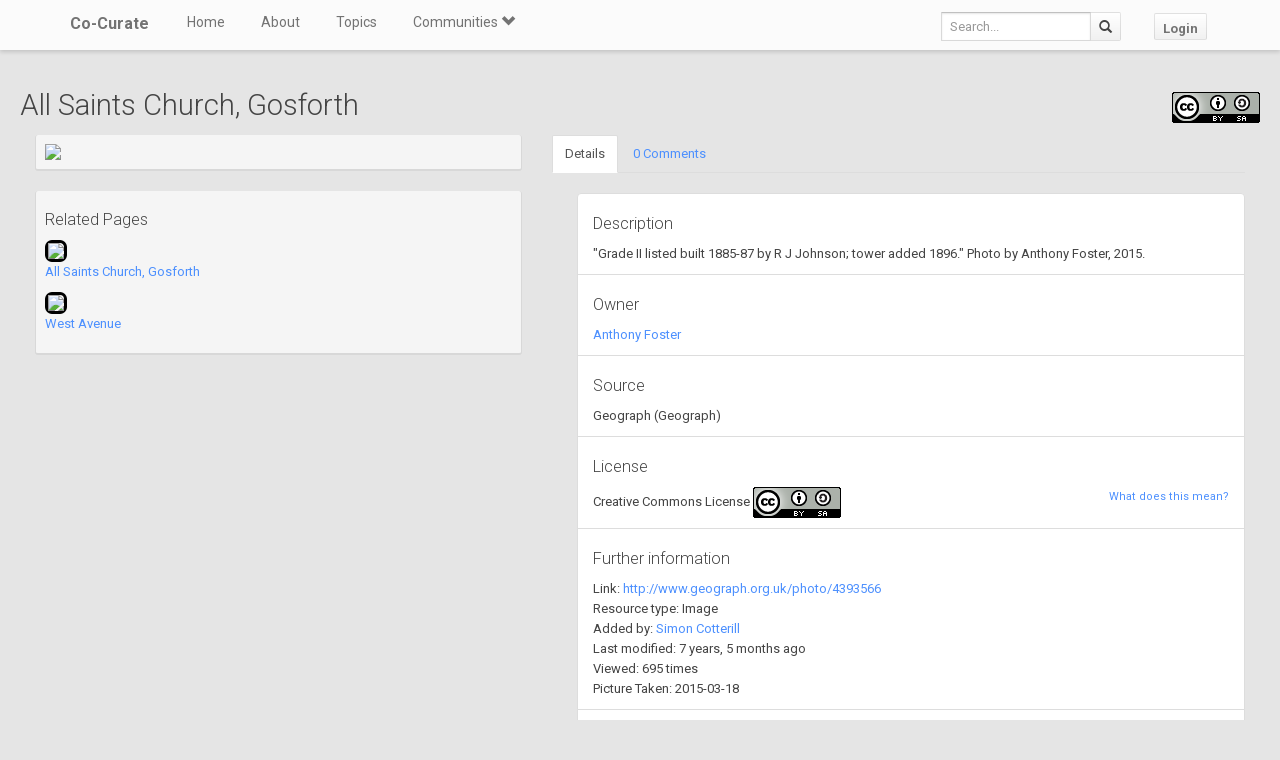

--- FILE ---
content_type: text/html; charset=utf-8
request_url: https://co-curate.ncl.ac.uk/resources/view/94354/
body_size: 6022
content:



<!DOCTYPE html>
<html lang="en">
<head>
    <meta charset="utf-8">
    <title>All Saints Church, Gosforth | Co-Curate</title>
    <!-- Always force latest IE rendering engine (even in intranet) & Chrome Frame -->
    <meta http-equiv="X-UA-Compatible" content="IE=edge,chrome=1"/>
    <meta name="viewport" content="width=device-width, initial-scale=1.0">
    
    <meta name="keywords" content="">
    <meta name="author" content="">

    <!-- jQuery (necessary for Bootstrap's JavaScript plugins) -->
    <script src="https://ajax.googleapis.com/ajax/libs/jquery/1.11.0/jquery.min.js"></script>
    <script src="//ajax.googleapis.com/ajax/libs/jqueryui/1.10.4/jquery-ui.min.js"></script>
    <script src="/static/js/jquery.cookie.js" type="text/javascript"></script>
    <!-- Include all compiled plugins (below), or include individual files as needed -->
    <script src="/static/bootstrap/js/bootstrap.min.js"></script>

    
    

    <!-- new design layout -->
    <link href="/static/bootstrap/css/bootstrap.min.css" rel="stylesheet">
    <link href='//fonts.googleapis.com/css?family=Roboto:400,300,700' rel='stylesheet' type='text/css'>
    <link rel="stylesheet" href="/static/css/font-awesome.min.css">
    <!--[if IE 7]>
    <link rel="stylesheet" href="/static/css/font-awesome-ie7.min.css">
    <![endif]-->
    <link href="/static/css/bootplus.css" rel="stylesheet">
    <link href="/static/css/bootplus-responsive.css" rel="stylesheet">
    <link href="/static/css/sl-slide.css" rel="stylesheet">

    <!-- Bootstrap -->
    <link rel="stylesheet" href="//ajax.googleapis.com/ajax/libs/jqueryui/1.10.4/themes/smoothness/jquery-ui.css"/>
    <link rel="stylesheet" type="text/css" href="/static/DataTables/media/css/dataTables.bootstrap.css">

    <!-- Add fancyBox css -->
    <link rel="stylesheet" href="/static/fancybox/jquery.fancybox.css" type="text/css" media="screen"/>
    <link rel="stylesheet" href="/static/fancybox/helpers/jquery.fancybox-buttons.css" type="text/css"
          media="screen"/>
    <link rel="stylesheet" href="/static/fancybox/helpers/jquery.fancybox-thumbs.css" type="text/css"
          media="screen"/>

    <link href="/static/owl-carousel/owl.carousel.css" rel="stylesheet">
    <link href="/static/owl-carousel/owl.theme.css" rel="stylesheet">

    <link href="/static/select2/select2.css" rel="stylesheet">


    <link href="/static/dynatree/skin/ui.dynatree.css" rel="stylesheet" type="text/css" id="skinSheet">

    <link rel="stylesheet" type="text/css" href="/static/fluent_comments/css/ajaxcomments.css"/>
    <!-- Custom styles for this template -->
    <link href="/static/css/local_css.css" rel="stylesheet">


    <!-- HTML5 Shim and Respond.js IE8 support of HTML5 elements and media queries -->
    <!-- WARNING: Respond.js doesn't work if you view the page via file:// -->
    <!--[if lt IE 9]>
    <script src="https://oss.maxcdn.com/libs/html5shiv/3.7.0/html5shiv.js"></script>
    <script src="https://oss.maxcdn.com/libs/respond.js/1.4.2/respond.min.js"></script>
    <![endif]-->

    <!--[if lte IE 7]>
        <link rel="stylesheet" type="text/css" href="/static/bootstrap/css/boostrap-ie7.css" />
    <![endif]-->

    <meta name="google-site-verification" content="FVGFzl4ruLRFuDWPTcgDc4hOwWEKr9IG1mrD_SeddWc" />
    
    
</head>
<body>

<header id="top" class="navbar navbar-fixed-top" role="banner">
    <div class="navbar-inner">
        <div class="container">
            <div class="navbar-header ">
                <button type="button" class="navbar-toggle" data-toggle="collapse" data-target=".navbar-collapse">
                    <span class="sr-only">Toggle navigation</span>
                    <span class="icon-bar"></span>
                    <span class="icon-bar"></span>
                    <span class="icon-bar"></span>
                </button>
                <a class="brand" href="/">Co-Curate</a>
            </div>

            <nav class="collapse navbar-collapse " role="navigation">
                <ul class="nav navbar-left">
                    <li>
                        <a href="/">Home</a>
                    </li>
                    <li>
                        <a href="/about/">About</a>
                    </li>
                    <li>
                        <a href="/topics/">Topics</a>
                    </li>
                    <li class="dropdown">
                        <a href="#" class="dropdown-toggle" data-toggle="dropdown">Communities <span
                                class="glyphicon glyphicon-chevron-down"></span></a>
                        
                            <ul class="dropdown-menu">
    
    <li><a href="/communities/9/view/">Co-Curate</a></li>
    
    <li><a href="/communities/10/view/">Tyneside Irish Cultural Society</a></li>
    
    <li role="presentation" class="divider"></li>
    <li><a href="/communities/">View All Communities</a></li>
</ul>
                        
                    </li>
                    
                </ul>
                <ul class="nav navbar-nav navbar-right">
                    <li class="hidden-sm hidden-xs">
                        <form class="navbar-form  navbar-input-group" action="/resources/add/search/">
                            <div class="form-group">
                                <input type="text" class="form-control navbar-search" name="q" placeholder="Search...">
                            </div>
                            <button class="btn btn-default" type="submit"><span
                                    class="glyphicon glyphicon-search"></span></button>
                        </form>
                    </li>
                    
                        <li><a href="/accounts/login/?next=/resources/view/94354/" class="btn btn-default">Login</a>
                        </li>
                    
                </ul>
                <!--/.nav-collapse -->
            </nav>
            <!--/.container -->
        </div>
        <!--/.navbar-inner -->
    </div>
</header>





<div class="container-fluid" id="main_content">
    
    
    <h2>
        All Saints Church, Gosforth
        <span style="float:right;"><a title="Creative Commons License" target="_blank" href="http://creativecommons.org/licenses/by-sa/2.0/"><img src="http://i.creativecommons.org/l/by-sa/2.0/88x31.png"/></a></span>
    </h2>
        <div class="col-md-5">
            <div class="well well-sm">
             
                <a href="http://www.geograph.org.uk/photo/4393566" target="_new" title="View image in a new tab - All Saints Church, Gosforth"><img src="http://s0.geograph.org.uk/geophotos/04/39/35/4393566_1b3239c0.jpg" class="img-responsive center-block"/></a>
            
            </div>
            
            
                <div class="well well-sm">
                <h4>Related Pages</h4>
                
                    <p>
                    
                        <a href="/all-saints-church-gosforth/" title="All Saints Church,  Gosforth" class="open_in_parent">
                        <img src="http://s0.geograph.org.uk/geophotos/04/39/35/4393566_1b3239c0.jpg" height="80" style="height: 80px; border: 3px solid #000; border-radius: 7px;">
                        </a>
                    
                    <br><a href="/all-saints-church-gosforth/" title="All Saints Church,  Gosforth" class="open_in_parent">All Saints Church,  Gosforth</a>
                    </p>
                
                    <p>
                    
                        <a href="/west-avenue-gosforth/" title="West Avenue" class="open_in_parent">
                        <img src="http://s0.geograph.org.uk/geophotos/03/64/39/3643907_a979e62d.jpg" height="80" style="height: 80px; border: 3px solid #000; border-radius: 7px;">
                        </a>
                    
                    <br><a href="/west-avenue-gosforth/" title="West Avenue" class="open_in_parent">West Avenue</a>
                    </p>
                
                </div>
            
        </div>
        <div class="col-md-7">
            <ul class="nav nav-tabs">
                <li class="active"><a href="#details" data-toggle="tab">Details</a></li>
                <li><a href="#comment_thread" data-toggle="tab">0 Comments</a></li>

                
            </ul>
            <div class="tab-content">
                <div class="tab-pane active" id="details">
                    <ul class="list-group">
                        
                            <li class="list-group-item">
                                <h4>Description</h4>
                                "Grade II listed built 1885-87 by R J Johnson; tower added 1896." Photo by Anthony Foster, 2015.
                            </li>
                        
                        <li class="list-group-item">
                            <h4>Owner</h4>
                            
                                <a class="open_in_parent" href="http://www.geograph.org.uk/profile/28839">
                                Anthony Foster
                                </a>
                            
                        </li>
                        <li class="list-group-item">
                            <h4>Source</h4>
                            
                                Geograph
                            
                            (Geograph)
                        </li>

                        <li class="list-group-item">
                            <h4>License</h4>

                            <small style="float: right"><a href="/licenses/">What does this mean?</a></small>
                            
                                
                                    Creative Commons License <a title="Creative Commons License" target="_blank" href="http://creativecommons.org/licenses/by-sa/2.0/"><img src="http://i.creativecommons.org/l/by-sa/2.0/88x31.png"/></a>
                                
                            

                        </li>
                        <li class="list-group-item">
                            <h4>Further information</h4>
                            
                                Link: <a class="open_in_parent" href="http://www.geograph.org.uk/photo/4393566" target="_blank">http://www.geograph.org.uk/photo/4393566</a><br/>
                            
                            Resource type: Image<br/>
                            Added by:
                                <a class="open_in_parent" href="/core/profile/4/">Simon Cotterill</a><br/>
                            Last modified: 7 years, 5 months ago<br/>
                            Viewed: 695 times<br/>
                            Picture Taken: 2015-03-18
                        </li>
                        <li class="list-group-item">
                            <h4>Co-Curate tags</h4>
                            <div id="resource_tags"></div>
                            
                        </li>
                    </ul>
                </div>
                <div class="tab-pane" id="comment_thread">
                    
<h3>Comments</h3>
<p>Add a comment or share a memory.</p>



<div id="comments-None" data-object-id="None" class="comments  empty">
    
</div>



    <a href="/core/accounts/login/" target="_parent">Login</a> to add a comment. <a href="/signup/">Sign-up</a> if you don't already have an account.

                </div>

                
            </div>
        </div>
    <div class="clearfix"></div>


</div>

    <!-- /.container -->
    <section id="bottom" class="main">
        <!--Container-->
        <div class="container">
            <div class="row">
                <div class="col-sm-4">
                    <h4>ABOUT US</h4>
                    Co-Curate is a project which brings together online collections, museums, universities, schools
                    and community groups to make and re-make stories and images from North East England and Cumbria.
                    Co-Curate
                    is a trans-disciplinary project that will open up 'official' museum and 'un-officia'l co-created
                    community-based collections and archives through innovative collaborative approaches using
                    social media and open archives/data.
                </div>
                <div id="tweets" class="col-sm-3">
                    <h4>QUICK LINKS</h4>
                    <div>
                        <ul class="list-unstyled">
                            <li><a href="/">Home</a></li>
                            <li><a href="/about/">About Us</a></li>
                            <li><a href="/help/">Support</a></li>
                            <li><a href="/terms/">Terms of Use</a></li>
                            <li><a href="/privacy-policy/">Privacy Policy</a></li>
                            <li><a href="/copyright/">Copyright</a></li>
                            <li><a href="/core/latest/">Blog</a></li>
                        </ul>
                    </div>
                </div>
                <!--Important Links-->
                
                    <div class="col-sm-5">
                        <div class="row">
                            <h4>LATEST SHARED RESOURCES</h4>
                            
                                <div class="col-lg-3 col-md-4 col-xs-6 thumb">
                                    <a class="fancy_popup_resource fancybox.iframe"
                                       href="/resources/view/139191/">
                                        
                                            <img src="https://s0.geograph.org.uk/geophotos/04/64/81/4648182_0a19a66b.jpg"
                                                 title="Brunton Burn"/>
                                        
                                    </a>
                                </div>
                            
                                <div class="col-lg-3 col-md-4 col-xs-6 thumb">
                                    <a class="fancy_popup_resource fancybox.iframe"
                                       href="/resources/view/139190/">
                                        
                                            <img src="https://s0.geograph.org.uk/geophotos/08/13/58/8135816_0ac267e8.jpg"
                                                 title="Low Brunton"/>
                                        
                                    </a>
                                </div>
                            
                                <div class="col-lg-3 col-md-4 col-xs-6 thumb">
                                    <a class="fancy_popup_resource fancybox.iframe"
                                       href="/resources/view/105969/">
                                        
                                            <img src="https://s0.geograph.org.uk/geophotos/02/60/15/2601584_24878a47.jpg"
                                                 title="Low Brunton"/>
                                        
                                    </a>
                                </div>
                            
                                <div class="col-lg-3 col-md-4 col-xs-6 thumb">
                                    <a class="fancy_popup_resource fancybox.iframe"
                                       href="/resources/view/139190/">
                                        
                                            <img src="https://s0.geograph.org.uk/geophotos/08/13/58/8135816_0ac267e8.jpg"
                                                 title="Low Brunton"/>
                                        
                                    </a>
                                </div>
                            
                                <div class="col-lg-3 col-md-4 col-xs-6 thumb">
                                    <a class="fancy_popup_resource fancybox.iframe"
                                       href="/resources/view/139189/">
                                        
                                            <img src="/static/img/CoCurate_Page.png"
                                                 title="Brunton burn from Source to N Sea"/>
                                        
                                    </a>
                                </div>
                            
                                <div class="col-lg-3 col-md-4 col-xs-6 thumb">
                                    <a class="fancy_popup_resource fancybox.iframe"
                                       href="/resources/view/139188/">
                                        
                                            <img src="https://s0.geograph.org.uk/geophotos/06/31/27/6312797_d6d79cff.jpg"
                                                 title="Footbridge, Brunton Burn/Long Nanny"/>
                                        
                                    </a>
                                </div>
                            
                                <div class="col-lg-3 col-md-4 col-xs-6 thumb">
                                    <a class="fancy_popup_resource fancybox.iframe"
                                       href="/resources/view/139187/">
                                        
                                            <img src="https://s0.geograph.org.uk/geophotos/06/01/83/6018311_6621ed81.jpg"
                                                 title="Brunton Burn at Beadnell Bay"/>
                                        
                                    </a>
                                </div>
                            
                                <div class="col-lg-3 col-md-4 col-xs-6 thumb">
                                    <a class="fancy_popup_resource fancybox.iframe"
                                       href="/resources/view/139186/">
                                        
                                            <img src="https://s0.geograph.org.uk/geophotos/03/63/54/3635440_b5418ba9.jpg"
                                                 title="Looking downstream from the footbridge over Brunton Burn"/>
                                        
                                    </a>
                                </div>
                            
                        </div>
                    </div>
                
                <!--/row-->
            </div>
            <!--/container-->
        </div>
    </section>


    <footer id="footer">
        <div class="container">
            <div class="row">
                <div class="col-sm-6">
                    
                    <a id="gototop" class="gototop pull-right" href="#">
                        <i class="glyphicon glyphicon-chevron-up"></i>
                    </a>
                </div>
                <div class="col-sm-6">
                    <div class="pull-right text-muted">
                        Powered by <a href="/ltsu/" target="_blank">LTSU</a>
                    </div>
                </div>
            </div>
        </div>
    </footer>




<!-- eldarion-ajax libraries -->
<script src="/static/eldarion-ajax/js/polyfills.js"></script>
<script src="/static/eldarion-ajax/js/eldarion-ajax-core.js"></script>
<script src="/static/eldarion-ajax/js/eldarion-ajax-handlers.js"></script>
<!-- /. end of eldarion libraries -->
<script src="/static/js/jquery.masonry.min.js"></script>
<script src="/static/js/imagesloaded.pkgd.min.js"></script>

<script src="/static/dynatree/jquery.dynatree.js" type="text/javascript"></script>

<!-- Add DataTables js -->
<script type="text/javascript" src="/static/DataTables/media/js/jquery.dataTables.min.js"></script>
<script type="text/javascript" language="javascript"
        src="/static/DataTables/media/js/dataTables.bootstrap.js"></script>


<!-- Add fancyBox js -->
<script type="text/javascript" src="/static/fancybox/jquery.fancybox.pack.js"></script>
<script type="text/javascript" src="/static/fancybox/helpers/jquery.fancybox-buttons.js"></script>
<script type="text/javascript" src="/static/fancybox/helpers/jquery.fancybox-media.js"></script>
<script type="text/javascript" src="/static/fancybox/helpers/jquery.fancybox-thumbs.js"></script>
<script type="text/javascript" src="/static/fluent_comments/js/ajaxcomments.js"></script>
<script type="text/javascript" src="/static/owl-carousel/owl.carousel.js"></script>
<script type="text/javascript" src="/static/select2/select2.min.js"></script>

<script type="text/javascript">
    jQuery("#resource_container").imagesLoaded(function () {
        jQuery.when(jQuery('#resource_container').masonry({
            itemSelector: '.item',
            gutter: 10
        })).then(function () {
            jQuery("#resource_container #loading").hide();
        });
    });

    //$(function () {
    // attach fancybox to any elements which have class fancybox
    $(".fancy_popup").fancybox({
        fitToView: false,
        width: '80%',
        height: '80%',
        autoSize: false,
        closeClick: false,
        openEffect: 'none',
        closeEffect: 'none',
        afterClose: function () {
            parent.location.reload(true);
        }
    });

    // attach fancybox to any elements which have class fancybox
    $(".fancy_popup_resource").fancybox({
        fitToView: false,
        width: '80%',
        height: '80%',
        autoSize: false,
        closeClick: false,
        openEffect: 'none',
        closeEffect: 'none'
    });
    //});

    // hide the header and footer if in iframe
    if (top != self) {
        jQuery('.navbar').hide();
        jQuery('footer').hide();
        jQuery('#bottom').hide();
        jQuery('#main_content').css('padding-top', 0);
        jQuery('body').css('background-color', '#fff');
    }
</script>


<!-- Google Analytics tag (gtag.js) -->
<script async src="https://www.googletagmanager.com/gtag/js?id=G-H3M8XTZ21P"></script>
<script>
  window.dataLayer = window.dataLayer || [];
  function gtag(){dataLayer.push(arguments);}
  gtag('js', new Date());
  gtag('config', 'G-H3M8XTZ21P');
</script>



    <script type="text/javascript">
        $(document).ready(function () {
            load_resource_tags();
        })

        function load_resource_tags() {
            $.getJSON("/resources/tags/94354/", function (data) {
                var $tag_container = $('<div />');

                $.each(data, function (i, item) {
                    $tag_container.append($('<a />').attr({
                        'href': item.url,
                        'class': 'open_in_parent'
                    }).html($('<span />').attr({'class': 'label label-primary', 'id': 'tag_' + item.id}).text(item.text)));

                    if (!item.locked) {
                        $tag_container.append($('<a />').attr({
                            'class': 'remove_tag',
                            'data-connection_id': item.id,
                            'href': item.remove_url}).html($('<span />').attr({'class': 'glyphicon glyphicon-remove'})));
                    }
                    $tag_container.append(' &nbsp;')
                });
                $('#resource_tags').html($tag_container);
            });
        }

        $("#tags").select2({
            placeholder: "Search for a topic",
            minimumInputLength: 2,
            multiple: true,
            closeOnSelect: false,
            ajax: { // instead of writing the function to execute the request we use Select2's convenient helper
                url: "/resources/add_node_autocomplete/?resource_id=94354",
                dataType: 'json',
                quietMillis: 500,
                data: function (term, page) {
                    return {
                        term: term // search term
                    };
                },
                results: function (data, page) { // parse the results into the format expected by Select2.
                    // since we are using custom formatting functions we do not need to alter the remote JSON data
                    return { results: data.items };
                },
                cache: true
            },
            formatResult: function (item) {
                // format the select 2 dropdown
                return "<div data_object_id=\"" + item.object_id + "\" data_object_type_id=\"" + item.object_type_id + "\" data_node_id=\"" + item.node_id + "\" id=\"" + item.id + "\">" + item.text + "</div>";
            },
            formatSelection: function (item, container) {
                $('<a class="selected-info" data-url="/' + item.slug + '/">' + item.text + '</a>')
                        .appendTo(container)
                        .mousedown(function (e) {
                            e.stopPropagation();
                        })
                        .click(function (e) {
                            e.preventDefault();
                            window.parent.location = $(this).data("url");
                        });
            }
        });

        $("#tags").on("select2-selecting", function (e) {
            // add the selected tag
            $.ajax({
                url: "/resources/add/search/save/?object_id=94354&object_type_id=20&node_id=" + e.val
            }).done(function(html) {
               load_resource_tags();
                // clear the selection
                $("#tags").select2("val", "");
                // remove the focus from the select2 box so we see the placeholder text
                $(':focus').blur();
            });
        
        });


















































































































        $(document).on('click', '#favourite-btn', function(e) {
            e.preventDefault();
            var el = $(this);
            var url = el.attr('href');

            $.ajax({
                url: url
            }).done(function(data) {
               el.toggleClass('btn-success').html(data);
            });
        });

        $(document).on('click', '.remove_tag', function(e) {
            e.preventDefault();
            var el = $(this);
            var url = el.attr('href');

            $.ajax({
                url: url
            })
            .done(function(html) {
                load_resource_tags();
            });
         });

        $(document).on('click', '.open_in_parent', function(e) {
            // redirect parent rather then colorbox
            e.preventDefault();
            window.parent.location = $(this).attr('href');
        });

        $(document).ready(function() {
            $('a[id="remove_resource"]').on('click', function(e){
                e.preventDefault();
                var r = confirm("Are you sure?");
                if (r == true) {
                    $.get(this.href, function( data ) {
                        parent.location.reload(true);
                    });
                }
            });
        });

    </script>


</body>
</html>
